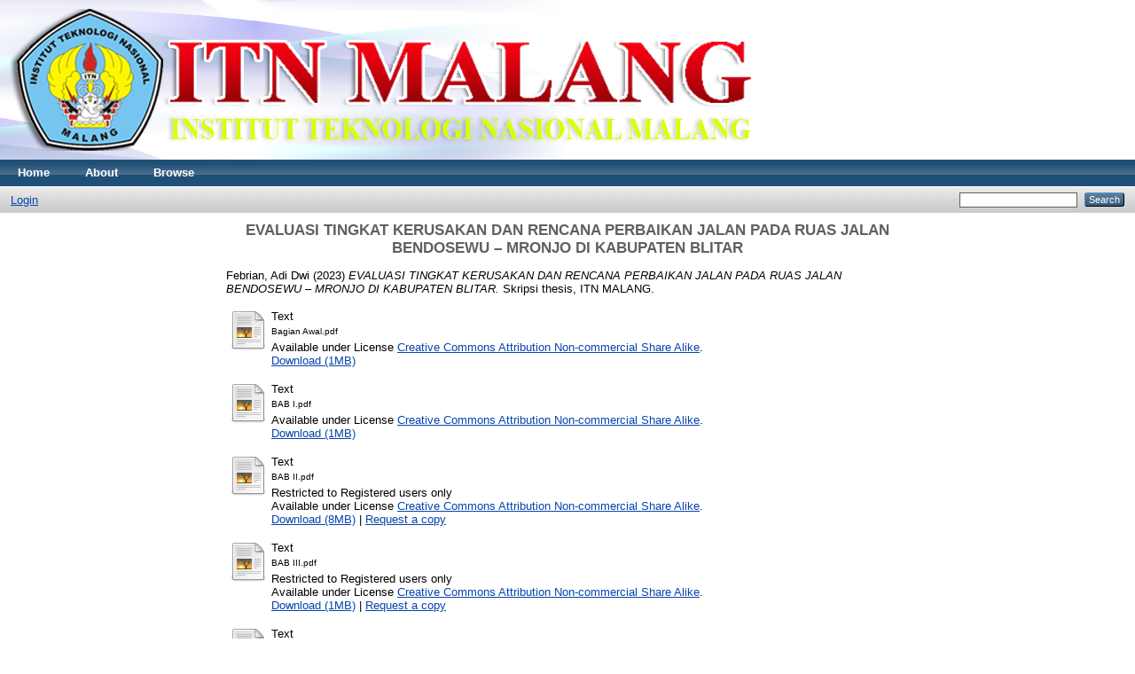

--- FILE ---
content_type: text/html; charset=utf-8
request_url: http://eprints.itn.ac.id/13528/
body_size: 5012
content:
<!DOCTYPE html PUBLIC "-//W3C//DTD XHTML 1.0 Transitional//EN" "http://www.w3.org/TR/xhtml1/DTD/xhtml1-transitional.dtd">
<html xmlns="http://www.w3.org/1999/xhtml">
  <head>
    <meta http-equiv="X-UA-Compatible" content="IE=edge" />
    <title> EVALUASI TINGKAT KERUSAKAN DAN RENCANA PERBAIKAN JALAN PADA RUAS JALAN BENDOSEWU – MRONJO DI KABUPATEN BLITAR  - Eprints ITN Repository</title>
    <link rel="icon" href="/favicon.ico" type="image/x-icon" />
    <link rel="shortcut icon" href="/favicon.ico" type="image/x-icon" />
    <meta name="eprints.eprintid" content="13528" />
<meta name="eprints.rev_number" content="27" />
<meta name="eprints.eprint_status" content="archive" />
<meta name="eprints.userid" content="1825" />
<meta name="eprints.dir" content="disk0/00/01/35/28" />
<meta name="eprints.datestamp" content="2023-10-30 03:15:37" />
<meta name="eprints.lastmod" content="2023-10-30 03:15:37" />
<meta name="eprints.status_changed" content="2023-10-30 03:15:37" />
<meta name="eprints.type" content="thesis" />
<meta name="eprints.metadata_visibility" content="show" />
<meta name="eprints.contact_email" content="adifebrian2210@gmail.com" />
<meta name="eprints.creators_name" content="Febrian, Adi Dwi" />
<meta name="eprints.creators_id" content="nim1821035" />
<meta name="eprints.contributors_type" content="http://www.loc.gov/loc.terms/relators/EDT" />
<meta name="eprints.contributors_type" content="http://www.loc.gov/loc.terms/relators/EDT" />
<meta name="eprints.contributors_name" content="Sebayang, Nusa" />
<meta name="eprints.contributors_name" content="Ma'ruf, Annur" />
<meta name="eprints.title" content="EVALUASI TINGKAT KERUSAKAN DAN RENCANA PERBAIKAN JALAN 
PADA RUAS JALAN BENDOSEWU – MRONJO 
DI KABUPATEN BLITAR" />
<meta name="eprints.ispublished" content="unpub" />
<meta name="eprints.subjects" content="CIV" />
<meta name="eprints.divisions" content="SIPS" />
<meta name="eprints.full_text_status" content="restricted" />
<meta name="eprints.keywords" content="Kerusakan Jalan, Metode SDI, Metode IRI" />
<meta name="eprints.note" content="Adi Dwi Febrian (1821035)" />
<meta name="eprints.abstract" content="Kerusakan yang terjadi pada perkerasan jalan sangat mempengaruhi tingkat 
pelayanan jalan dalam melayani arus lalu lintas yang ada di ruas jalan tersebut. Salah 
satu ruas yang terjadi kerusakan adalah ruas Jalan Bendosewu-Mronjo di Kabupaten 
Blitar. Dari pengamatan awal yang dilakukan, banyak terjadi kerusakan pada perkerasan 
seperti jalan berlubang dan retak-retak sehingga menurunkan nilai kinerja dari ruas jalan 
tersebut.
Penentuan jenis penanganan jalan dilakukan dengan melakukan analisis penilaian 
terhadap kondisi permukaan perkerasan jalan yang diperoleh saat survei pada 15 maret 
2023 dengan pengukuran menggunakan Metode Bina Marga. Dimana penelitian ini 
menggunakan 2 sistem penilaian yaitu Metode SDI (Surface Distress Index) dan IRI
(International Roughness Index). Nilai SDI diperoleh dengan cara survei langsung di 
lapangan dengan mencatat data kerusakan jalan meliputi data panjang, lebar, luasan 
serta kedalaman dari tiap-tiap jenis dan tingkat kerusakan yang terjadi. Sedangan 
metode IRI merupakan metode yang digunakan untuk menentukan tingkat ketidakrataan 
permukaan jalan. Nilai IRI diperoleh dengan menggunakan survei secara visual dengan 
menggunakan Metode RCI (Road Condition Index).
Setelah dianalisis dengan menggunakan metode SDI (Surface Distress Index) dan 
metode IRI (International Roughness Index) didapatkan penanganan pada STA 0+000 –
0+800, STA 1+200 – 1+400 dan STA 2+400 – 3+430 berupa Pemeliharaan Rutin, pada 
STA 0+800 – 1+200 dan STA 1+400 – 2+400 dilakukan penanganan berupa 
Pemeliharaan Berkala. Total rencana anggaran biaya yang didapatkan untuk penangan 
perbaikan kerusakan pada ruas jalan Bendosewu-Mronjo tersebut adalah sebesar Rp.
1.203.220.835.
Kata Kunci : Kerusakan Jalan, Metode SDI, Metode IR" />
<meta name="eprints.date" content="2023-10-29" />
<meta name="eprints.date_type" content="submitted" />
<meta name="eprints.pages" content="128" />
<meta name="eprints.institution" content="ITN MALANG" />
<meta name="eprints.department" content="SIPIL" />
<meta name="eprints.thesis_type" content="skripsi" />
<meta name="eprints.thesis_name" content="sarjana" />
<meta name="eprints.citation" content="  Febrian, Adi Dwi  (2023) EVALUASI TINGKAT KERUSAKAN DAN RENCANA PERBAIKAN JALAN PADA RUAS JALAN BENDOSEWU – MRONJO DI KABUPATEN BLITAR.  Skripsi thesis, ITN MALANG.   " />
<meta name="eprints.document_url" content="http://eprints.itn.ac.id/13528/8/Bagian%20Awal.pdf" />
<meta name="eprints.document_url" content="http://eprints.itn.ac.id/13528/2/BAB%20I.pdf" />
<meta name="eprints.document_url" content="http://eprints.itn.ac.id/13528/3/BAB%20II.pdf" />
<meta name="eprints.document_url" content="http://eprints.itn.ac.id/13528/4/BAB%20III.pdf" />
<meta name="eprints.document_url" content="http://eprints.itn.ac.id/13528/9/BAB%20IV.pdf" />
<meta name="eprints.document_url" content="http://eprints.itn.ac.id/13528/5/BAB%20V.pdf" />
<meta name="eprints.document_url" content="http://eprints.itn.ac.id/13528/6/Daftar%20Pustaka.pdf" />
<meta name="eprints.document_url" content="http://eprints.itn.ac.id/13528/10/Lampiran.pdf" />
<meta name="eprints.document_url" content="http://eprints.itn.ac.id/13528/7/Jurnal.pdf" />
<link rel="schema.DC" href="http://purl.org/DC/elements/1.0/" />
<meta name="DC.relation" content="http://eprints.itn.ac.id/13528/" />
<meta name="DC.title" content="EVALUASI TINGKAT KERUSAKAN DAN RENCANA PERBAIKAN JALAN 
PADA RUAS JALAN BENDOSEWU – MRONJO 
DI KABUPATEN BLITAR" />
<meta name="DC.creator" content="Febrian, Adi Dwi" />
<meta name="DC.subject" content="Civil Engineering" />
<meta name="DC.description" content="Kerusakan yang terjadi pada perkerasan jalan sangat mempengaruhi tingkat 
pelayanan jalan dalam melayani arus lalu lintas yang ada di ruas jalan tersebut. Salah 
satu ruas yang terjadi kerusakan adalah ruas Jalan Bendosewu-Mronjo di Kabupaten 
Blitar. Dari pengamatan awal yang dilakukan, banyak terjadi kerusakan pada perkerasan 
seperti jalan berlubang dan retak-retak sehingga menurunkan nilai kinerja dari ruas jalan 
tersebut.
Penentuan jenis penanganan jalan dilakukan dengan melakukan analisis penilaian 
terhadap kondisi permukaan perkerasan jalan yang diperoleh saat survei pada 15 maret 
2023 dengan pengukuran menggunakan Metode Bina Marga. Dimana penelitian ini 
menggunakan 2 sistem penilaian yaitu Metode SDI (Surface Distress Index) dan IRI
(International Roughness Index). Nilai SDI diperoleh dengan cara survei langsung di 
lapangan dengan mencatat data kerusakan jalan meliputi data panjang, lebar, luasan 
serta kedalaman dari tiap-tiap jenis dan tingkat kerusakan yang terjadi. Sedangan 
metode IRI merupakan metode yang digunakan untuk menentukan tingkat ketidakrataan 
permukaan jalan. Nilai IRI diperoleh dengan menggunakan survei secara visual dengan 
menggunakan Metode RCI (Road Condition Index).
Setelah dianalisis dengan menggunakan metode SDI (Surface Distress Index) dan 
metode IRI (International Roughness Index) didapatkan penanganan pada STA 0+000 –
0+800, STA 1+200 – 1+400 dan STA 2+400 – 3+430 berupa Pemeliharaan Rutin, pada 
STA 0+800 – 1+200 dan STA 1+400 – 2+400 dilakukan penanganan berupa 
Pemeliharaan Berkala. Total rencana anggaran biaya yang didapatkan untuk penangan 
perbaikan kerusakan pada ruas jalan Bendosewu-Mronjo tersebut adalah sebesar Rp.
1.203.220.835.
Kata Kunci : Kerusakan Jalan, Metode SDI, Metode IR" />
<meta name="DC.date" content="2023-10-29" />
<meta name="DC.type" content="Thesis" />
<meta name="DC.type" content="NonPeerReviewed" />
<meta name="DC.format" content="text" />
<meta name="DC.language" content="en" />
<meta name="DC.rights" content="cc_by_nc_sa_4" />
<meta name="DC.identifier" content="http://eprints.itn.ac.id/13528/8/Bagian%20Awal.pdf" />
<meta name="DC.format" content="text" />
<meta name="DC.language" content="en" />
<meta name="DC.rights" content="cc_by_nc_sa_4" />
<meta name="DC.identifier" content="http://eprints.itn.ac.id/13528/2/BAB%20I.pdf" />
<meta name="DC.format" content="text" />
<meta name="DC.language" content="en" />
<meta name="DC.rights" content="cc_by_nc_sa_4" />
<meta name="DC.identifier" content="http://eprints.itn.ac.id/13528/3/BAB%20II.pdf" />
<meta name="DC.format" content="text" />
<meta name="DC.language" content="en" />
<meta name="DC.rights" content="cc_by_nc_sa_4" />
<meta name="DC.identifier" content="http://eprints.itn.ac.id/13528/4/BAB%20III.pdf" />
<meta name="DC.format" content="text" />
<meta name="DC.language" content="en" />
<meta name="DC.rights" content="cc_by_nc_sa_4" />
<meta name="DC.identifier" content="http://eprints.itn.ac.id/13528/9/BAB%20IV.pdf" />
<meta name="DC.format" content="text" />
<meta name="DC.language" content="en" />
<meta name="DC.rights" content="cc_by_nc_sa_4" />
<meta name="DC.identifier" content="http://eprints.itn.ac.id/13528/5/BAB%20V.pdf" />
<meta name="DC.format" content="text" />
<meta name="DC.language" content="en" />
<meta name="DC.rights" content="cc_by_nc_sa_4" />
<meta name="DC.identifier" content="http://eprints.itn.ac.id/13528/6/Daftar%20Pustaka.pdf" />
<meta name="DC.format" content="text" />
<meta name="DC.language" content="en" />
<meta name="DC.rights" content="cc_by_nc_sa_4" />
<meta name="DC.identifier" content="http://eprints.itn.ac.id/13528/10/Lampiran.pdf" />
<meta name="DC.format" content="text" />
<meta name="DC.language" content="en" />
<meta name="DC.rights" content="cc_by_nc_sa_4" />
<meta name="DC.identifier" content="http://eprints.itn.ac.id/13528/7/Jurnal.pdf" />
<meta name="DC.identifier" content="  Febrian, Adi Dwi  (2023) EVALUASI TINGKAT KERUSAKAN DAN RENCANA PERBAIKAN JALAN PADA RUAS JALAN BENDOSEWU – MRONJO DI KABUPATEN BLITAR.  Skripsi thesis, ITN MALANG.   " />
<link rel="alternate" href="http://eprints.itn.ac.id/cgi/export/eprint/13528/CSV/eprintsitn-eprint-13528.csv" type="text/csv; charset=utf-8" title="Multiline CSV" />
<link rel="alternate" href="http://eprints.itn.ac.id/cgi/export/eprint/13528/METS/eprintsitn-eprint-13528.xml" type="text/xml; charset=utf-8" title="METS" />
<link rel="alternate" href="http://eprints.itn.ac.id/cgi/export/eprint/13528/RDFNT/eprintsitn-eprint-13528.nt" type="text/plain" title="RDF+N-Triples" />
<link rel="alternate" href="http://eprints.itn.ac.id/cgi/export/eprint/13528/RDFN3/eprintsitn-eprint-13528.n3" type="text/n3" title="RDF+N3" />
<link rel="alternate" href="http://eprints.itn.ac.id/cgi/export/eprint/13528/Atom/eprintsitn-eprint-13528.xml" type="application/atom+xml;charset=utf-8" title="Atom" />
<link rel="alternate" href="http://eprints.itn.ac.id/cgi/export/eprint/13528/XML/eprintsitn-eprint-13528.xml" type="application/vnd.eprints.data+xml; charset=utf-8" title="EP3 XML" />
<link rel="alternate" href="http://eprints.itn.ac.id/cgi/export/eprint/13528/HTML/eprintsitn-eprint-13528.html" type="text/html; charset=utf-8" title="HTML Citation" />
<link rel="alternate" href="http://eprints.itn.ac.id/cgi/export/eprint/13528/JSON/eprintsitn-eprint-13528.js" type="application/json; charset=utf-8" title="JSON" />
<link rel="alternate" href="http://eprints.itn.ac.id/cgi/export/eprint/13528/RIS/eprintsitn-eprint-13528.ris" type="text/plain" title="Reference Manager" />
<link rel="alternate" href="http://eprints.itn.ac.id/cgi/export/eprint/13528/RDFXML/eprintsitn-eprint-13528.rdf" type="application/rdf+xml" title="RDF+XML" />
<link rel="alternate" href="http://eprints.itn.ac.id/cgi/export/eprint/13528/DC/eprintsitn-eprint-13528.txt" type="text/plain; charset=utf-8" title="Dublin Core" />
<link rel="alternate" href="http://eprints.itn.ac.id/cgi/export/eprint/13528/BibTeX/eprintsitn-eprint-13528.bib" type="text/plain" title="BibTeX" />
<link rel="alternate" href="http://eprints.itn.ac.id/cgi/export/eprint/13528/Text/eprintsitn-eprint-13528.txt" type="text/plain; charset=utf-8" title="ASCII Citation" />
<link rel="alternate" href="http://eprints.itn.ac.id/cgi/export/eprint/13528/MODS/eprintsitn-eprint-13528.xml" type="text/xml; charset=utf-8" title="MODS" />
<link rel="alternate" href="http://eprints.itn.ac.id/cgi/export/eprint/13528/Simple/eprintsitn-eprint-13528.txt" type="text/plain; charset=utf-8" title="Simple Metadata" />
<link rel="alternate" href="http://eprints.itn.ac.id/cgi/export/eprint/13528/COinS/eprintsitn-eprint-13528.txt" type="text/plain; charset=utf-8" title="OpenURL ContextObject in Span" />
<link rel="alternate" href="http://eprints.itn.ac.id/cgi/export/eprint/13528/Refer/eprintsitn-eprint-13528.refer" type="text/plain" title="Refer" />
<link rel="alternate" href="http://eprints.itn.ac.id/cgi/export/eprint/13528/DIDL/eprintsitn-eprint-13528.xml" type="text/xml; charset=utf-8" title="MPEG-21 DIDL" />
<link rel="alternate" href="http://eprints.itn.ac.id/cgi/export/eprint/13528/ContextObject/eprintsitn-eprint-13528.xml" type="text/xml; charset=utf-8" title="OpenURL ContextObject" />
<link rel="alternate" href="http://eprints.itn.ac.id/cgi/export/eprint/13528/EndNote/eprintsitn-eprint-13528.enw" type="text/plain; charset=utf-8" title="EndNote" />
<link rel="Top" href="http://eprints.itn.ac.id/" />
    <link rel="Sword" href="http://eprints.itn.ac.id/sword-app/servicedocument" />
    <link rel="SwordDeposit" href="http://eprints.itn.ac.id/id/contents" />
    <link rel="Search" type="text/html" href="http://eprints.itn.ac.id/cgi/search" />
    <link rel="Search" type="application/opensearchdescription+xml" href="http://eprints.itn.ac.id/cgi/opensearchdescription" title="Eprints ITN Repository" />
    <script type="text/javascript" src="http://www.google.com/jsapi"><!--padder--></script><script type="text/javascript">
// <![CDATA[
google.load("visualization", "1", {packages:["corechart", "geochart"]});
// ]]></script><script type="text/javascript">
// <![CDATA[
var eprints_http_root = "http:\/\/eprints.itn.ac.id";
var eprints_http_cgiroot = "http:\/\/eprints.itn.ac.id\/cgi";
var eprints_oai_archive_id = "eprints.itn.ac.id";
var eprints_logged_in = false;
// ]]></script>
    <style type="text/css">.ep_logged_in { display: none }</style>
    <link rel="stylesheet" type="text/css" href="/style/auto-3.3.16.css" />
    <script type="text/javascript" src="/javascript/auto-3.3.16.js"><!--padder--></script>
    <!--[if lte IE 6]>
        <link rel="stylesheet" type="text/css" href="/style/ie6.css" />
   <![endif]-->
    <meta name="Generator" content="EPrints 3.3.16" />
    <meta http-equiv="Content-Type" content="text/html; charset=UTF-8" />
    <meta http-equiv="Content-Language" content="en" />
    
  </head>
  <body>
    
    <div class="ep_tm_header ep_noprint">
      <div class="ep_tm_site_logo">
        <a href="http://eprints.itn.ac.id/" title="Eprints ITN Repository">
          <img alt="Eprints ITN Repository" src="/images/sitelogo.png" />
        </a>
      </div>
      <ul class="ep_tm_menu">
        <li>
          <a href="http://eprints.itn.ac.id">
            Home
          </a>
        </li>
        <li>
          <a href="http://eprints.itn.ac.id/information.html">
            About
          </a>
        </li>
        <li>
          <a href="http://eprints.itn.ac.id/view/" menu="ep_tm_menu_browse">
            Browse
          </a>
          <ul id="ep_tm_menu_browse" style="display:none;">
            <li>
              <a href="http://eprints.itn.ac.id/view/year/">
                Browse by 
                Year
              </a>
            </li>
            <li>
              <a href="http://eprints.itn.ac.id/view/subjects/">
                Browse by 
                Subject
              </a>
            </li>
            <li>
              <a href="http://eprints.itn.ac.id/view/divisions/">
                Browse by 
                Division
              </a>
            </li>
            <li>
              <a href="http://eprints.itn.ac.id/view/creators/">
                Browse by 
                Author
              </a>
            </li>
          </ul>
        </li>
      </ul>
      <table class="ep_tm_searchbar">
        <tr>
          <td align="left">
            <ul class="ep_tm_key_tools" id="ep_tm_menu_tools"><li><a href="http://eprints.itn.ac.id/cgi/users/home">Login</a></li></ul>
          </td>
          <td align="right" style="white-space: nowrap">
            
            <form method="get" accept-charset="utf-8" action="http://eprints.itn.ac.id/cgi/search" style="display:inline">
              <input class="ep_tm_searchbarbox" size="20" type="text" name="q" />
              <input class="ep_tm_searchbarbutton" value="Search" type="submit" name="_action_search" />
              <input type="hidden" name="_action_search" value="Search" />
              <input type="hidden" name="_order" value="bytitle" />
              <input type="hidden" name="basic_srchtype" value="ALL" />
              <input type="hidden" name="_satisfyall" value="ALL" />
            </form>
          </td>
        </tr>
      </table>
    </div>
    <div>
      <div class="ep_tm_page_content">
        <h1 class="ep_tm_pagetitle">
          

EVALUASI TINGKAT KERUSAKAN DAN RENCANA PERBAIKAN JALAN &#13;
PADA RUAS JALAN BENDOSEWU – MRONJO &#13;
DI KABUPATEN BLITAR


        </h1>
        <div class="ep_summary_content"><div class="ep_summary_content_left"></div><div class="ep_summary_content_right"></div><div class="ep_summary_content_top"></div><div class="ep_summary_content_main">

  <p style="margin-bottom: 1em">
    


    <span class="person_name">Febrian, Adi Dwi</span>
  

(2023)

<em>EVALUASI TINGKAT KERUSAKAN DAN RENCANA PERBAIKAN JALAN &#13;
PADA RUAS JALAN BENDOSEWU – MRONJO &#13;
DI KABUPATEN BLITAR.</em>


    Skripsi thesis, ITN MALANG.
  




  </p>

  

  

    
  
    
      
      <table>
        
          <tr>
            <td valign="top" align="right"><a href="http://eprints.itn.ac.id/13528/8/Bagian%20Awal.pdf" class="ep_document_link"><img class="ep_doc_icon" alt="[img]" src="http://eprints.itn.ac.id/style/images/fileicons/text.png" border="0" /></a></td>
            <td valign="top">
              

<!-- document citation -->


<span class="ep_document_citation">
<span class="document_format">Text</span>
<br /><span class="document_filename">Bagian Awal.pdf</span>



  <br />Available under License <a href="http://creativecommons.org/licenses/by-nc-sa/4.0/">Creative Commons Attribution Non-commercial Share Alike</a>.

</span>

<br />
              <a href="http://eprints.itn.ac.id/13528/8/Bagian%20Awal.pdf" class="ep_document_link">Download (1MB)</a>
              
			  
			  
              
  
              <ul>
              
              </ul>
            </td>
          </tr>
        
          <tr>
            <td valign="top" align="right"><a class="ep_document_link" href="http://eprints.itn.ac.id/13528/2/BAB%20I.pdf"><img class="ep_doc_icon" alt="[img]" src="http://eprints.itn.ac.id/style/images/fileicons/text.png" border="0" /></a></td>
            <td valign="top">
              

<!-- document citation -->


<span class="ep_document_citation">
<span class="document_format">Text</span>
<br /><span class="document_filename">BAB I.pdf</span>



  <br />Available under License <a href="http://creativecommons.org/licenses/by-nc-sa/4.0/">Creative Commons Attribution Non-commercial Share Alike</a>.

</span>

<br />
              <a href="http://eprints.itn.ac.id/13528/2/BAB%20I.pdf" class="ep_document_link">Download (1MB)</a>
              
			  
			  
              
  
              <ul>
              
              </ul>
            </td>
          </tr>
        
          <tr>
            <td valign="top" align="right"><a class="ep_document_link" href="http://eprints.itn.ac.id/13528/3/BAB%20II.pdf"><img class="ep_doc_icon" alt="[img]" src="http://eprints.itn.ac.id/style/images/fileicons/text.png" border="0" /></a></td>
            <td valign="top">
              

<!-- document citation -->


<span class="ep_document_citation">
<span class="document_format">Text</span>
<br /><span class="document_filename">BAB II.pdf</span>


  <br />Restricted to Registered users only


  <br />Available under License <a href="http://creativecommons.org/licenses/by-nc-sa/4.0/">Creative Commons Attribution Non-commercial Share Alike</a>.

</span>

<br />
              <a href="http://eprints.itn.ac.id/13528/3/BAB%20II.pdf" class="ep_document_link">Download (8MB)</a>
              
              
                | <a href="http://eprints.itn.ac.id/cgi/request_doc?docid=78533">Request a copy</a>
              
  
              <ul>
              
              </ul>
            </td>
          </tr>
        
          <tr>
            <td valign="top" align="right"><a href="http://eprints.itn.ac.id/13528/4/BAB%20III.pdf" class="ep_document_link"><img class="ep_doc_icon" alt="[img]" src="http://eprints.itn.ac.id/style/images/fileicons/text.png" border="0" /></a></td>
            <td valign="top">
              

<!-- document citation -->


<span class="ep_document_citation">
<span class="document_format">Text</span>
<br /><span class="document_filename">BAB III.pdf</span>


  <br />Restricted to Registered users only


  <br />Available under License <a href="http://creativecommons.org/licenses/by-nc-sa/4.0/">Creative Commons Attribution Non-commercial Share Alike</a>.

</span>

<br />
              <a href="http://eprints.itn.ac.id/13528/4/BAB%20III.pdf" class="ep_document_link">Download (1MB)</a>
              
              
                | <a href="http://eprints.itn.ac.id/cgi/request_doc?docid=78534">Request a copy</a>
              
  
              <ul>
              
              </ul>
            </td>
          </tr>
        
          <tr>
            <td valign="top" align="right"><a href="http://eprints.itn.ac.id/13528/9/BAB%20IV.pdf" class="ep_document_link"><img class="ep_doc_icon" alt="[img]" src="http://eprints.itn.ac.id/style/images/fileicons/text.png" border="0" /></a></td>
            <td valign="top">
              

<!-- document citation -->


<span class="ep_document_citation">
<span class="document_format">Text</span>
<br /><span class="document_filename">BAB IV.pdf</span>


  <br />Restricted to Registered users only


  <br />Available under License <a href="http://creativecommons.org/licenses/by-nc-sa/4.0/">Creative Commons Attribution Non-commercial Share Alike</a>.

</span>

<br />
              <a href="http://eprints.itn.ac.id/13528/9/BAB%20IV.pdf" class="ep_document_link">Download (16MB)</a>
              
              
                | <a href="http://eprints.itn.ac.id/cgi/request_doc?docid=78539">Request a copy</a>
              
  
              <ul>
              
              </ul>
            </td>
          </tr>
        
          <tr>
            <td valign="top" align="right"><a class="ep_document_link" href="http://eprints.itn.ac.id/13528/5/BAB%20V.pdf"><img class="ep_doc_icon" alt="[img]" src="http://eprints.itn.ac.id/style/images/fileicons/text.png" border="0" /></a></td>
            <td valign="top">
              

<!-- document citation -->


<span class="ep_document_citation">
<span class="document_format">Text</span>
<br /><span class="document_filename">BAB V.pdf</span>


  <br />Restricted to Registered users only


  <br />Available under License <a href="http://creativecommons.org/licenses/by-nc-sa/4.0/">Creative Commons Attribution Non-commercial Share Alike</a>.

</span>

<br />
              <a href="http://eprints.itn.ac.id/13528/5/BAB%20V.pdf" class="ep_document_link">Download (420kB)</a>
              
              
                | <a href="http://eprints.itn.ac.id/cgi/request_doc?docid=78535">Request a copy</a>
              
  
              <ul>
              
              </ul>
            </td>
          </tr>
        
          <tr>
            <td valign="top" align="right"><a class="ep_document_link" href="http://eprints.itn.ac.id/13528/6/Daftar%20Pustaka.pdf"><img class="ep_doc_icon" alt="[img]" src="http://eprints.itn.ac.id/style/images/fileicons/text.png" border="0" /></a></td>
            <td valign="top">
              

<!-- document citation -->


<span class="ep_document_citation">
<span class="document_format">Text</span>
<br /><span class="document_filename">Daftar Pustaka.pdf</span>



  <br />Available under License <a href="http://creativecommons.org/licenses/by-nc-sa/4.0/">Creative Commons Attribution Non-commercial Share Alike</a>.

</span>

<br />
              <a href="http://eprints.itn.ac.id/13528/6/Daftar%20Pustaka.pdf" class="ep_document_link">Download (566kB)</a>
              
			  
			  
              
  
              <ul>
              
              </ul>
            </td>
          </tr>
        
          <tr>
            <td valign="top" align="right"><a class="ep_document_link" href="http://eprints.itn.ac.id/13528/10/Lampiran.pdf"><img class="ep_doc_icon" alt="[img]" src="http://eprints.itn.ac.id/style/images/fileicons/text.png" border="0" /></a></td>
            <td valign="top">
              

<!-- document citation -->


<span class="ep_document_citation">
<span class="document_format">Text</span>
<br /><span class="document_filename">Lampiran.pdf</span>


  <br />Restricted to Registered users only


  <br />Available under License <a href="http://creativecommons.org/licenses/by-nc-sa/4.0/">Creative Commons Attribution Non-commercial Share Alike</a>.

</span>

<br />
              <a href="http://eprints.itn.ac.id/13528/10/Lampiran.pdf" class="ep_document_link">Download (35MB)</a>
              
              
                | <a href="http://eprints.itn.ac.id/cgi/request_doc?docid=78540">Request a copy</a>
              
  
              <ul>
              
              </ul>
            </td>
          </tr>
        
          <tr>
            <td valign="top" align="right"><a href="http://eprints.itn.ac.id/13528/7/Jurnal.pdf" class="ep_document_link"><img class="ep_doc_icon" alt="[img]" src="http://eprints.itn.ac.id/style/images/fileicons/text.png" border="0" /></a></td>
            <td valign="top">
              

<!-- document citation -->


<span class="ep_document_citation">
<span class="document_format">Text</span>
<br /><span class="document_filename">Jurnal.pdf</span>



  <br />Available under License <a href="http://creativecommons.org/licenses/by-nc-sa/4.0/">Creative Commons Attribution Non-commercial Share Alike</a>.

</span>

<br />
              <a href="http://eprints.itn.ac.id/13528/7/Jurnal.pdf" class="ep_document_link">Download (1MB)</a>
              
			  
			  
              
  
              <ul>
              
              </ul>
            </td>
          </tr>
        
      </table>
    

  

  

  
    <h2>Abstract</h2>
    <p style="text-align: left; margin: 1em auto 0em auto">Kerusakan yang terjadi pada perkerasan jalan sangat mempengaruhi tingkat &#13;
pelayanan jalan dalam melayani arus lalu lintas yang ada di ruas jalan tersebut. Salah &#13;
satu ruas yang terjadi kerusakan adalah ruas Jalan Bendosewu-Mronjo di Kabupaten &#13;
Blitar. Dari pengamatan awal yang dilakukan, banyak terjadi kerusakan pada perkerasan &#13;
seperti jalan berlubang dan retak-retak sehingga menurunkan nilai kinerja dari ruas jalan &#13;
tersebut.&#13;
Penentuan jenis penanganan jalan dilakukan dengan melakukan analisis penilaian &#13;
terhadap kondisi permukaan perkerasan jalan yang diperoleh saat survei pada 15 maret &#13;
2023 dengan pengukuran menggunakan Metode Bina Marga. Dimana penelitian ini &#13;
menggunakan 2 sistem penilaian yaitu Metode SDI (Surface Distress Index) dan IRI&#13;
(International Roughness Index). Nilai SDI diperoleh dengan cara survei langsung di &#13;
lapangan dengan mencatat data kerusakan jalan meliputi data panjang, lebar, luasan &#13;
serta kedalaman dari tiap-tiap jenis dan tingkat kerusakan yang terjadi. Sedangan &#13;
metode IRI merupakan metode yang digunakan untuk menentukan tingkat ketidakrataan &#13;
permukaan jalan. Nilai IRI diperoleh dengan menggunakan survei secara visual dengan &#13;
menggunakan Metode RCI (Road Condition Index).&#13;
Setelah dianalisis dengan menggunakan metode SDI (Surface Distress Index) dan &#13;
metode IRI (International Roughness Index) didapatkan penanganan pada STA 0+000 –&#13;
0+800, STA 1+200 – 1+400 dan STA 2+400 – 3+430 berupa Pemeliharaan Rutin, pada &#13;
STA 0+800 – 1+200 dan STA 1+400 – 2+400 dilakukan penanganan berupa &#13;
Pemeliharaan Berkala. Total rencana anggaran biaya yang didapatkan untuk penangan &#13;
perbaikan kerusakan pada ruas jalan Bendosewu-Mronjo tersebut adalah sebesar Rp.&#13;
1.203.220.835.&#13;
Kata Kunci : Kerusakan Jalan, Metode SDI, Metode IR</p>
  

  <table style="margin-bottom: 1em; margin-top: 1em;" cellpadding="3">
    <tr>
      <th align="right">Item Type:</th>
      <td>
        Thesis
        
        
        (Skripsi)
      </td>
    </tr>
    
    
      
    
      
        <tr>
          <th align="right">Additional Information:</th>
          <td valign="top">Adi Dwi Febrian (1821035)</td>
        </tr>
      
    
      
        <tr>
          <th align="right">Uncontrolled Keywords:</th>
          <td valign="top">Kerusakan Jalan, Metode SDI, Metode IRI</td>
        </tr>
      
    
      
        <tr>
          <th align="right">Subjects:</th>
          <td valign="top"><a href="http://eprints.itn.ac.id/view/subjects/CIV.html">Engineering &gt; Civil Engineering</a></td>
        </tr>
      
    
      
        <tr>
          <th align="right">Divisions:</th>
          <td valign="top"><a href="http://eprints.itn.ac.id/view/divisions/SIPS/">Fakultas teknik Sipil dan Perencanaan &gt; Teknik Sipil S1 &gt; Teknik Sipil S1(Skripsi)</a></td>
        </tr>
      
    
      
    
      
        <tr>
          <th align="right">Depositing User:</th>
          <td valign="top">

<span class="ep_name_citation"><span class="person_name">ADI DWI FEBRIAN</span></span>

</td>
        </tr>
      
    
      
        <tr>
          <th align="right">Date Deposited:</th>
          <td valign="top">30 Oct 2023 03:15</td>
        </tr>
      
    
      
        <tr>
          <th align="right">Last Modified:</th>
          <td valign="top">30 Oct 2023 03:15</td>
        </tr>
      
    
    <tr>
      <th align="right">URI:</th>
      <td valign="top"><a href="http://eprints.itn.ac.id/id/eprint/13528">http://eprints.itn.ac.id/id/eprint/13528</a></td>
    </tr>
  </table>

  
  

  
    <h3>Actions (login required)</h3>
    <table class="ep_summary_page_actions">
    
      <tr>
        <td><a href="/cgi/users/home?screen=EPrint%3A%3AView&amp;eprintid=13528"><img src="/style/images/action_view.png" title="View Item" alt="View Item" class="ep_form_action_icon" /></a></td>
        <td>View Item</td>
      </tr>
    
    </table>
  

</div><div class="ep_summary_content_bottom"></div><div class="ep_summary_content_after"></div></div>
      </div>
    </div>
    <div class="ep_tm_footer ep_noprint">
      <div class="ep_tm_eprints_logo">
        <a href="http://eprints.org/software/">
          <img alt="EPrints Logo" src="/images/eprintslogo.gif" />
        </a>
      </div>
      <div>Eprints ITN Repository is powered by <em><a href="http://eprints.org/software/">EPrints 3</a></em> which is developed by the <a href="http://www.ecs.soton.ac.uk/">School of Electronics and Computer Science</a> at the University of Southampton. <a href="http://eprints.itn.ac.id/eprints/">More information and software credits</a>.</div>
    </div>
  </body>
</html>